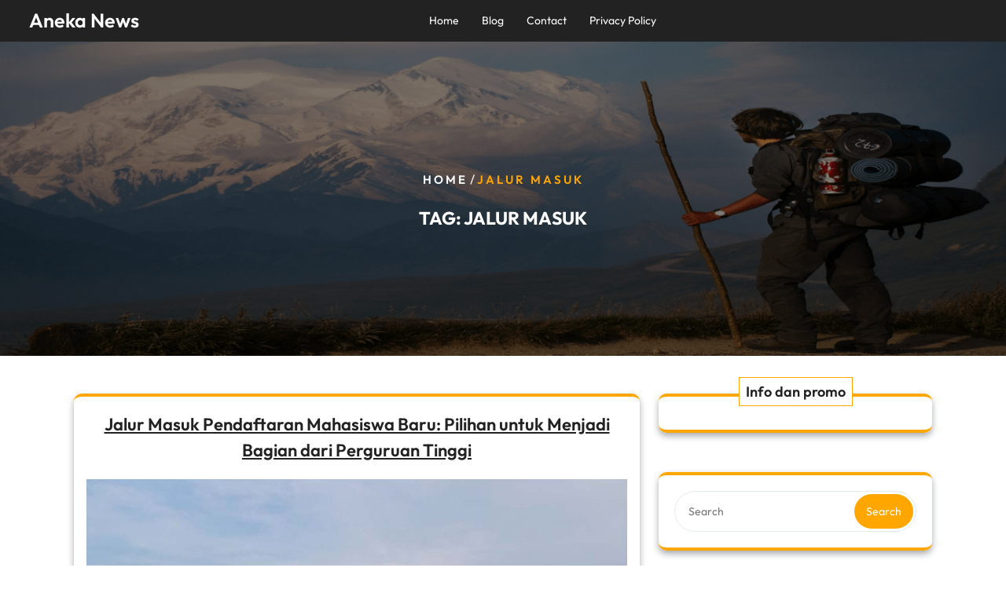

--- FILE ---
content_type: text/html; charset=UTF-8
request_url: https://nunu.my.id/tag/jalur-masuk/
body_size: 12547
content:
<!DOCTYPE html>
<html lang="en-US" itemscope itemtype="https://schema.org/WebSite" class="no-js no-svg">
<head>
	<meta charset="UTF-8">
	<meta name="viewport" content="width=device-width, initial-scale=1">
	<title>Jalur masuk &#8211; Aneka News</title>
<meta name='robots' content='max-image-preview:large' />
<!-- Google tag (gtag.js) Consent Mode dataLayer added by Site Kit -->
<script type="text/javascript" id="google_gtagjs-js-consent-mode-data-layer">
/* <![CDATA[ */
window.dataLayer = window.dataLayer || [];function gtag(){dataLayer.push(arguments);}
gtag('consent', 'default', {"ad_personalization":"denied","ad_storage":"denied","ad_user_data":"denied","analytics_storage":"denied","functionality_storage":"denied","security_storage":"denied","personalization_storage":"denied","region":["AT","BE","BG","CH","CY","CZ","DE","DK","EE","ES","FI","FR","GB","GR","HR","HU","IE","IS","IT","LI","LT","LU","LV","MT","NL","NO","PL","PT","RO","SE","SI","SK"],"wait_for_update":500});
window._googlesitekitConsentCategoryMap = {"statistics":["analytics_storage"],"marketing":["ad_storage","ad_user_data","ad_personalization"],"functional":["functionality_storage","security_storage"],"preferences":["personalization_storage"]};
window._googlesitekitConsents = {"ad_personalization":"denied","ad_storage":"denied","ad_user_data":"denied","analytics_storage":"denied","functionality_storage":"denied","security_storage":"denied","personalization_storage":"denied","region":["AT","BE","BG","CH","CY","CZ","DE","DK","EE","ES","FI","FR","GB","GR","HR","HU","IE","IS","IT","LI","LT","LU","LV","MT","NL","NO","PL","PT","RO","SE","SI","SK"],"wait_for_update":500};
/* ]]> */
</script>
<!-- End Google tag (gtag.js) Consent Mode dataLayer added by Site Kit -->
<link rel='dns-prefetch' href='//www.googletagmanager.com' />
<link rel='dns-prefetch' href='//fonts.googleapis.com' />
<link rel="alternate" type="application/rss+xml" title="Aneka News &raquo; Feed" href="https://nunu.my.id/feed/" />
<link rel="alternate" type="application/rss+xml" title="Aneka News &raquo; Comments Feed" href="https://nunu.my.id/comments/feed/" />
<script type="text/javascript" id="wpp-js" src="https://nunu.my.id/wp-content/plugins/wordpress-popular-posts/assets/js/wpp.min.js?ver=7.3.3" data-sampling="0" data-sampling-rate="100" data-api-url="https://nunu.my.id/wp-json/wordpress-popular-posts" data-post-id="0" data-token="0d9dd99d33" data-lang="0" data-debug="0"></script>
<link rel="alternate" type="application/rss+xml" title="Aneka News &raquo; Jalur masuk Tag Feed" href="https://nunu.my.id/tag/jalur-masuk/feed/" />
<style id='wp-img-auto-sizes-contain-inline-css' type='text/css'>
img:is([sizes=auto i],[sizes^="auto," i]){contain-intrinsic-size:3000px 1500px}
/*# sourceURL=wp-img-auto-sizes-contain-inline-css */
</style>
<link rel='stylesheet' id='dashicons-css' href='https://nunu.my.id/wp-includes/css/dashicons.min.css?ver=6.9' type='text/css' media='all' />
<link rel='stylesheet' id='post-views-counter-frontend-css' href='https://nunu.my.id/wp-content/plugins/post-views-counter/css/frontend.min.css?ver=1.5.5' type='text/css' media='all' />
<style id='wp-emoji-styles-inline-css' type='text/css'>

	img.wp-smiley, img.emoji {
		display: inline !important;
		border: none !important;
		box-shadow: none !important;
		height: 1em !important;
		width: 1em !important;
		margin: 0 0.07em !important;
		vertical-align: -0.1em !important;
		background: none !important;
		padding: 0 !important;
	}
/*# sourceURL=wp-emoji-styles-inline-css */
</style>
<style id='wp-block-library-inline-css' type='text/css'>
:root{--wp-block-synced-color:#7a00df;--wp-block-synced-color--rgb:122,0,223;--wp-bound-block-color:var(--wp-block-synced-color);--wp-editor-canvas-background:#ddd;--wp-admin-theme-color:#007cba;--wp-admin-theme-color--rgb:0,124,186;--wp-admin-theme-color-darker-10:#006ba1;--wp-admin-theme-color-darker-10--rgb:0,107,160.5;--wp-admin-theme-color-darker-20:#005a87;--wp-admin-theme-color-darker-20--rgb:0,90,135;--wp-admin-border-width-focus:2px}@media (min-resolution:192dpi){:root{--wp-admin-border-width-focus:1.5px}}.wp-element-button{cursor:pointer}:root .has-very-light-gray-background-color{background-color:#eee}:root .has-very-dark-gray-background-color{background-color:#313131}:root .has-very-light-gray-color{color:#eee}:root .has-very-dark-gray-color{color:#313131}:root .has-vivid-green-cyan-to-vivid-cyan-blue-gradient-background{background:linear-gradient(135deg,#00d084,#0693e3)}:root .has-purple-crush-gradient-background{background:linear-gradient(135deg,#34e2e4,#4721fb 50%,#ab1dfe)}:root .has-hazy-dawn-gradient-background{background:linear-gradient(135deg,#faaca8,#dad0ec)}:root .has-subdued-olive-gradient-background{background:linear-gradient(135deg,#fafae1,#67a671)}:root .has-atomic-cream-gradient-background{background:linear-gradient(135deg,#fdd79a,#004a59)}:root .has-nightshade-gradient-background{background:linear-gradient(135deg,#330968,#31cdcf)}:root .has-midnight-gradient-background{background:linear-gradient(135deg,#020381,#2874fc)}:root{--wp--preset--font-size--normal:16px;--wp--preset--font-size--huge:42px}.has-regular-font-size{font-size:1em}.has-larger-font-size{font-size:2.625em}.has-normal-font-size{font-size:var(--wp--preset--font-size--normal)}.has-huge-font-size{font-size:var(--wp--preset--font-size--huge)}.has-text-align-center{text-align:center}.has-text-align-left{text-align:left}.has-text-align-right{text-align:right}.has-fit-text{white-space:nowrap!important}#end-resizable-editor-section{display:none}.aligncenter{clear:both}.items-justified-left{justify-content:flex-start}.items-justified-center{justify-content:center}.items-justified-right{justify-content:flex-end}.items-justified-space-between{justify-content:space-between}.screen-reader-text{border:0;clip-path:inset(50%);height:1px;margin:-1px;overflow:hidden;padding:0;position:absolute;width:1px;word-wrap:normal!important}.screen-reader-text:focus{background-color:#ddd;clip-path:none;color:#444;display:block;font-size:1em;height:auto;left:5px;line-height:normal;padding:15px 23px 14px;text-decoration:none;top:5px;width:auto;z-index:100000}html :where(.has-border-color){border-style:solid}html :where([style*=border-top-color]){border-top-style:solid}html :where([style*=border-right-color]){border-right-style:solid}html :where([style*=border-bottom-color]){border-bottom-style:solid}html :where([style*=border-left-color]){border-left-style:solid}html :where([style*=border-width]){border-style:solid}html :where([style*=border-top-width]){border-top-style:solid}html :where([style*=border-right-width]){border-right-style:solid}html :where([style*=border-bottom-width]){border-bottom-style:solid}html :where([style*=border-left-width]){border-left-style:solid}html :where(img[class*=wp-image-]){height:auto;max-width:100%}:where(figure){margin:0 0 1em}html :where(.is-position-sticky){--wp-admin--admin-bar--position-offset:var(--wp-admin--admin-bar--height,0px)}@media screen and (max-width:600px){html :where(.is-position-sticky){--wp-admin--admin-bar--position-offset:0px}}

/*# sourceURL=wp-block-library-inline-css */
</style><style id='wp-block-heading-inline-css' type='text/css'>
h1:where(.wp-block-heading).has-background,h2:where(.wp-block-heading).has-background,h3:where(.wp-block-heading).has-background,h4:where(.wp-block-heading).has-background,h5:where(.wp-block-heading).has-background,h6:where(.wp-block-heading).has-background{padding:1.25em 2.375em}h1.has-text-align-left[style*=writing-mode]:where([style*=vertical-lr]),h1.has-text-align-right[style*=writing-mode]:where([style*=vertical-rl]),h2.has-text-align-left[style*=writing-mode]:where([style*=vertical-lr]),h2.has-text-align-right[style*=writing-mode]:where([style*=vertical-rl]),h3.has-text-align-left[style*=writing-mode]:where([style*=vertical-lr]),h3.has-text-align-right[style*=writing-mode]:where([style*=vertical-rl]),h4.has-text-align-left[style*=writing-mode]:where([style*=vertical-lr]),h4.has-text-align-right[style*=writing-mode]:where([style*=vertical-rl]),h5.has-text-align-left[style*=writing-mode]:where([style*=vertical-lr]),h5.has-text-align-right[style*=writing-mode]:where([style*=vertical-rl]),h6.has-text-align-left[style*=writing-mode]:where([style*=vertical-lr]),h6.has-text-align-right[style*=writing-mode]:where([style*=vertical-rl]){rotate:180deg}
/*# sourceURL=https://nunu.my.id/wp-includes/blocks/heading/style.min.css */
</style>
<style id='wp-block-rss-inline-css' type='text/css'>
ul.wp-block-rss.alignleft{margin-right:2em}ul.wp-block-rss.alignright{margin-left:2em}ul.wp-block-rss.is-grid{display:flex;flex-wrap:wrap;padding:0}ul.wp-block-rss.is-grid li{margin:0 1em 1em 0;width:100%}@media (min-width:600px){ul.wp-block-rss.columns-2 li{width:calc(50% - 1em)}ul.wp-block-rss.columns-3 li{width:calc(33.33333% - 1em)}ul.wp-block-rss.columns-4 li{width:calc(25% - 1em)}ul.wp-block-rss.columns-5 li{width:calc(20% - 1em)}ul.wp-block-rss.columns-6 li{width:calc(16.66667% - 1em)}}.wp-block-rss__item-author,.wp-block-rss__item-publish-date{display:block;font-size:.8125em}.wp-block-rss{box-sizing:border-box;list-style:none;padding:0}
/*# sourceURL=https://nunu.my.id/wp-includes/blocks/rss/style.min.css */
</style>
<style id='wp-block-paragraph-inline-css' type='text/css'>
.is-small-text{font-size:.875em}.is-regular-text{font-size:1em}.is-large-text{font-size:2.25em}.is-larger-text{font-size:3em}.has-drop-cap:not(:focus):first-letter{float:left;font-size:8.4em;font-style:normal;font-weight:100;line-height:.68;margin:.05em .1em 0 0;text-transform:uppercase}body.rtl .has-drop-cap:not(:focus):first-letter{float:none;margin-left:.1em}p.has-drop-cap.has-background{overflow:hidden}:root :where(p.has-background){padding:1.25em 2.375em}:where(p.has-text-color:not(.has-link-color)) a{color:inherit}p.has-text-align-left[style*="writing-mode:vertical-lr"],p.has-text-align-right[style*="writing-mode:vertical-rl"]{rotate:180deg}
/*# sourceURL=https://nunu.my.id/wp-includes/blocks/paragraph/style.min.css */
</style>
<style id='global-styles-inline-css' type='text/css'>
:root{--wp--preset--aspect-ratio--square: 1;--wp--preset--aspect-ratio--4-3: 4/3;--wp--preset--aspect-ratio--3-4: 3/4;--wp--preset--aspect-ratio--3-2: 3/2;--wp--preset--aspect-ratio--2-3: 2/3;--wp--preset--aspect-ratio--16-9: 16/9;--wp--preset--aspect-ratio--9-16: 9/16;--wp--preset--color--black: #000000;--wp--preset--color--cyan-bluish-gray: #abb8c3;--wp--preset--color--white: #ffffff;--wp--preset--color--pale-pink: #f78da7;--wp--preset--color--vivid-red: #cf2e2e;--wp--preset--color--luminous-vivid-orange: #ff6900;--wp--preset--color--luminous-vivid-amber: #fcb900;--wp--preset--color--light-green-cyan: #7bdcb5;--wp--preset--color--vivid-green-cyan: #00d084;--wp--preset--color--pale-cyan-blue: #8ed1fc;--wp--preset--color--vivid-cyan-blue: #0693e3;--wp--preset--color--vivid-purple: #9b51e0;--wp--preset--gradient--vivid-cyan-blue-to-vivid-purple: linear-gradient(135deg,rgb(6,147,227) 0%,rgb(155,81,224) 100%);--wp--preset--gradient--light-green-cyan-to-vivid-green-cyan: linear-gradient(135deg,rgb(122,220,180) 0%,rgb(0,208,130) 100%);--wp--preset--gradient--luminous-vivid-amber-to-luminous-vivid-orange: linear-gradient(135deg,rgb(252,185,0) 0%,rgb(255,105,0) 100%);--wp--preset--gradient--luminous-vivid-orange-to-vivid-red: linear-gradient(135deg,rgb(255,105,0) 0%,rgb(207,46,46) 100%);--wp--preset--gradient--very-light-gray-to-cyan-bluish-gray: linear-gradient(135deg,rgb(238,238,238) 0%,rgb(169,184,195) 100%);--wp--preset--gradient--cool-to-warm-spectrum: linear-gradient(135deg,rgb(74,234,220) 0%,rgb(151,120,209) 20%,rgb(207,42,186) 40%,rgb(238,44,130) 60%,rgb(251,105,98) 80%,rgb(254,248,76) 100%);--wp--preset--gradient--blush-light-purple: linear-gradient(135deg,rgb(255,206,236) 0%,rgb(152,150,240) 100%);--wp--preset--gradient--blush-bordeaux: linear-gradient(135deg,rgb(254,205,165) 0%,rgb(254,45,45) 50%,rgb(107,0,62) 100%);--wp--preset--gradient--luminous-dusk: linear-gradient(135deg,rgb(255,203,112) 0%,rgb(199,81,192) 50%,rgb(65,88,208) 100%);--wp--preset--gradient--pale-ocean: linear-gradient(135deg,rgb(255,245,203) 0%,rgb(182,227,212) 50%,rgb(51,167,181) 100%);--wp--preset--gradient--electric-grass: linear-gradient(135deg,rgb(202,248,128) 0%,rgb(113,206,126) 100%);--wp--preset--gradient--midnight: linear-gradient(135deg,rgb(2,3,129) 0%,rgb(40,116,252) 100%);--wp--preset--font-size--small: 13px;--wp--preset--font-size--medium: 20px;--wp--preset--font-size--large: 36px;--wp--preset--font-size--x-large: 42px;--wp--preset--spacing--20: 0.44rem;--wp--preset--spacing--30: 0.67rem;--wp--preset--spacing--40: 1rem;--wp--preset--spacing--50: 1.5rem;--wp--preset--spacing--60: 2.25rem;--wp--preset--spacing--70: 3.38rem;--wp--preset--spacing--80: 5.06rem;--wp--preset--shadow--natural: 6px 6px 9px rgba(0, 0, 0, 0.2);--wp--preset--shadow--deep: 12px 12px 50px rgba(0, 0, 0, 0.4);--wp--preset--shadow--sharp: 6px 6px 0px rgba(0, 0, 0, 0.2);--wp--preset--shadow--outlined: 6px 6px 0px -3px rgb(255, 255, 255), 6px 6px rgb(0, 0, 0);--wp--preset--shadow--crisp: 6px 6px 0px rgb(0, 0, 0);}:where(.is-layout-flex){gap: 0.5em;}:where(.is-layout-grid){gap: 0.5em;}body .is-layout-flex{display: flex;}.is-layout-flex{flex-wrap: wrap;align-items: center;}.is-layout-flex > :is(*, div){margin: 0;}body .is-layout-grid{display: grid;}.is-layout-grid > :is(*, div){margin: 0;}:where(.wp-block-columns.is-layout-flex){gap: 2em;}:where(.wp-block-columns.is-layout-grid){gap: 2em;}:where(.wp-block-post-template.is-layout-flex){gap: 1.25em;}:where(.wp-block-post-template.is-layout-grid){gap: 1.25em;}.has-black-color{color: var(--wp--preset--color--black) !important;}.has-cyan-bluish-gray-color{color: var(--wp--preset--color--cyan-bluish-gray) !important;}.has-white-color{color: var(--wp--preset--color--white) !important;}.has-pale-pink-color{color: var(--wp--preset--color--pale-pink) !important;}.has-vivid-red-color{color: var(--wp--preset--color--vivid-red) !important;}.has-luminous-vivid-orange-color{color: var(--wp--preset--color--luminous-vivid-orange) !important;}.has-luminous-vivid-amber-color{color: var(--wp--preset--color--luminous-vivid-amber) !important;}.has-light-green-cyan-color{color: var(--wp--preset--color--light-green-cyan) !important;}.has-vivid-green-cyan-color{color: var(--wp--preset--color--vivid-green-cyan) !important;}.has-pale-cyan-blue-color{color: var(--wp--preset--color--pale-cyan-blue) !important;}.has-vivid-cyan-blue-color{color: var(--wp--preset--color--vivid-cyan-blue) !important;}.has-vivid-purple-color{color: var(--wp--preset--color--vivid-purple) !important;}.has-black-background-color{background-color: var(--wp--preset--color--black) !important;}.has-cyan-bluish-gray-background-color{background-color: var(--wp--preset--color--cyan-bluish-gray) !important;}.has-white-background-color{background-color: var(--wp--preset--color--white) !important;}.has-pale-pink-background-color{background-color: var(--wp--preset--color--pale-pink) !important;}.has-vivid-red-background-color{background-color: var(--wp--preset--color--vivid-red) !important;}.has-luminous-vivid-orange-background-color{background-color: var(--wp--preset--color--luminous-vivid-orange) !important;}.has-luminous-vivid-amber-background-color{background-color: var(--wp--preset--color--luminous-vivid-amber) !important;}.has-light-green-cyan-background-color{background-color: var(--wp--preset--color--light-green-cyan) !important;}.has-vivid-green-cyan-background-color{background-color: var(--wp--preset--color--vivid-green-cyan) !important;}.has-pale-cyan-blue-background-color{background-color: var(--wp--preset--color--pale-cyan-blue) !important;}.has-vivid-cyan-blue-background-color{background-color: var(--wp--preset--color--vivid-cyan-blue) !important;}.has-vivid-purple-background-color{background-color: var(--wp--preset--color--vivid-purple) !important;}.has-black-border-color{border-color: var(--wp--preset--color--black) !important;}.has-cyan-bluish-gray-border-color{border-color: var(--wp--preset--color--cyan-bluish-gray) !important;}.has-white-border-color{border-color: var(--wp--preset--color--white) !important;}.has-pale-pink-border-color{border-color: var(--wp--preset--color--pale-pink) !important;}.has-vivid-red-border-color{border-color: var(--wp--preset--color--vivid-red) !important;}.has-luminous-vivid-orange-border-color{border-color: var(--wp--preset--color--luminous-vivid-orange) !important;}.has-luminous-vivid-amber-border-color{border-color: var(--wp--preset--color--luminous-vivid-amber) !important;}.has-light-green-cyan-border-color{border-color: var(--wp--preset--color--light-green-cyan) !important;}.has-vivid-green-cyan-border-color{border-color: var(--wp--preset--color--vivid-green-cyan) !important;}.has-pale-cyan-blue-border-color{border-color: var(--wp--preset--color--pale-cyan-blue) !important;}.has-vivid-cyan-blue-border-color{border-color: var(--wp--preset--color--vivid-cyan-blue) !important;}.has-vivid-purple-border-color{border-color: var(--wp--preset--color--vivid-purple) !important;}.has-vivid-cyan-blue-to-vivid-purple-gradient-background{background: var(--wp--preset--gradient--vivid-cyan-blue-to-vivid-purple) !important;}.has-light-green-cyan-to-vivid-green-cyan-gradient-background{background: var(--wp--preset--gradient--light-green-cyan-to-vivid-green-cyan) !important;}.has-luminous-vivid-amber-to-luminous-vivid-orange-gradient-background{background: var(--wp--preset--gradient--luminous-vivid-amber-to-luminous-vivid-orange) !important;}.has-luminous-vivid-orange-to-vivid-red-gradient-background{background: var(--wp--preset--gradient--luminous-vivid-orange-to-vivid-red) !important;}.has-very-light-gray-to-cyan-bluish-gray-gradient-background{background: var(--wp--preset--gradient--very-light-gray-to-cyan-bluish-gray) !important;}.has-cool-to-warm-spectrum-gradient-background{background: var(--wp--preset--gradient--cool-to-warm-spectrum) !important;}.has-blush-light-purple-gradient-background{background: var(--wp--preset--gradient--blush-light-purple) !important;}.has-blush-bordeaux-gradient-background{background: var(--wp--preset--gradient--blush-bordeaux) !important;}.has-luminous-dusk-gradient-background{background: var(--wp--preset--gradient--luminous-dusk) !important;}.has-pale-ocean-gradient-background{background: var(--wp--preset--gradient--pale-ocean) !important;}.has-electric-grass-gradient-background{background: var(--wp--preset--gradient--electric-grass) !important;}.has-midnight-gradient-background{background: var(--wp--preset--gradient--midnight) !important;}.has-small-font-size{font-size: var(--wp--preset--font-size--small) !important;}.has-medium-font-size{font-size: var(--wp--preset--font-size--medium) !important;}.has-large-font-size{font-size: var(--wp--preset--font-size--large) !important;}.has-x-large-font-size{font-size: var(--wp--preset--font-size--x-large) !important;}
/*# sourceURL=global-styles-inline-css */
</style>

<style id='classic-theme-styles-inline-css' type='text/css'>
/*! This file is auto-generated */
.wp-block-button__link{color:#fff;background-color:#32373c;border-radius:9999px;box-shadow:none;text-decoration:none;padding:calc(.667em + 2px) calc(1.333em + 2px);font-size:1.125em}.wp-block-file__button{background:#32373c;color:#fff;text-decoration:none}
/*# sourceURL=/wp-includes/css/classic-themes.min.css */
</style>
<link rel='stylesheet' id='wordpress-popular-posts-css-css' href='https://nunu.my.id/wp-content/plugins/wordpress-popular-posts/assets/css/wpp.css?ver=7.3.3' type='text/css' media='all' />
<link rel='stylesheet' id='adventure-trekking-camp-source-sans-css' href='//fonts.googleapis.com/css?family=Lato%3A400%2C700%2C400italic%2C700italic&#038;ver=6.9' type='text/css' media='all' />
<link rel='stylesheet' id='adventure-trekking-camp-source-body-css' href='//fonts.googleapis.com/css?family=Source+Sans+Pro%3A400%2C300%2C400italic%2C700%2C600&#038;ver=6.9' type='text/css' media='all' />
<link rel='stylesheet' id='outfit-css' href='https://nunu.my.id/wp-content/fonts/355752dcbeec7bbb1d64d820649015a2.css?ver=1.0' type='text/css' media='all' />
<link rel='stylesheet' id='bootstrap-style-css' href='https://nunu.my.id/wp-content/themes/adventure-trekking-camp/assets/css/bootstrap.css?ver=6.9' type='text/css' media='all' />
<link rel='stylesheet' id='adventure-trekking-camp-style-css' href='https://nunu.my.id/wp-content/themes/adventure-trekking-camp/style.css?ver=6.9' type='text/css' media='all' />
<style id='adventure-trekking-camp-style-inline-css' type='text/css'>
.fixed_header.fixed{position: static;}.page-template-custom-home-page .fixed_header.fixed{position: absolute;}.scroll-top button{}nav#top_gb_menu ul li a{text-transform: capitalize ; font-size: 14px;}.custom-logo-link img{max-height: 100px;}.site-info{text-align:center;}.scrollup {}@media screen and (max-width: 600px) {}.archieve_breadcrumb {}@media screen and (max-width: 600px) {}.single_breadcrumb {}@media screen and (max-width: 600px) {}.woocommerce-breadcrumb {}@media screen and (max-width: 600px) {}

		.header-image, .woocommerce-page .single-post-image {
			background-image:url('https://nunu.my.id/wp-content/themes/adventure-trekking-camp/assets/image/header-img.png');
			background-position: top;
			background-size:cover !important;
			background-repeat:no-repeat !important;
		}
/*# sourceURL=adventure-trekking-camp-style-inline-css */
</style>
<link rel='stylesheet' id='slick-style-css' href='https://nunu.my.id/wp-content/themes/adventure-trekking-camp/assets/css/slick.css?ver=6.9' type='text/css' media='all' />
<link rel='stylesheet' id='font-awesome-style-css' href='https://nunu.my.id/wp-content/themes/adventure-trekking-camp/assets/css/fontawesome-all.css?ver=6.9' type='text/css' media='all' />
<link rel='stylesheet' id='adventure-trekking-camp-block-style-css' href='https://nunu.my.id/wp-content/themes/adventure-trekking-camp/assets/css/blocks.css?ver=6.9' type='text/css' media='all' />
<link rel='stylesheet' id='adventure-trekking-camp-animate-css-css' href='https://nunu.my.id/wp-content/themes/adventure-trekking-camp/assets/css/animate.css?ver=6.9' type='text/css' media='all' />
<style id='akismet-widget-style-inline-css' type='text/css'>

			.a-stats {
				--akismet-color-mid-green: #357b49;
				--akismet-color-white: #fff;
				--akismet-color-light-grey: #f6f7f7;

				max-width: 350px;
				width: auto;
			}

			.a-stats * {
				all: unset;
				box-sizing: border-box;
			}

			.a-stats strong {
				font-weight: 600;
			}

			.a-stats a.a-stats__link,
			.a-stats a.a-stats__link:visited,
			.a-stats a.a-stats__link:active {
				background: var(--akismet-color-mid-green);
				border: none;
				box-shadow: none;
				border-radius: 8px;
				color: var(--akismet-color-white);
				cursor: pointer;
				display: block;
				font-family: -apple-system, BlinkMacSystemFont, 'Segoe UI', 'Roboto', 'Oxygen-Sans', 'Ubuntu', 'Cantarell', 'Helvetica Neue', sans-serif;
				font-weight: 500;
				padding: 12px;
				text-align: center;
				text-decoration: none;
				transition: all 0.2s ease;
			}

			/* Extra specificity to deal with TwentyTwentyOne focus style */
			.widget .a-stats a.a-stats__link:focus {
				background: var(--akismet-color-mid-green);
				color: var(--akismet-color-white);
				text-decoration: none;
			}

			.a-stats a.a-stats__link:hover {
				filter: brightness(110%);
				box-shadow: 0 4px 12px rgba(0, 0, 0, 0.06), 0 0 2px rgba(0, 0, 0, 0.16);
			}

			.a-stats .count {
				color: var(--akismet-color-white);
				display: block;
				font-size: 1.5em;
				line-height: 1.4;
				padding: 0 13px;
				white-space: nowrap;
			}
		
/*# sourceURL=akismet-widget-style-inline-css */
</style>
<script type="text/javascript" src="https://nunu.my.id/wp-includes/js/jquery/jquery.min.js?ver=3.7.1" id="jquery-core-js"></script>
<script type="text/javascript" src="https://nunu.my.id/wp-includes/js/jquery/jquery-migrate.min.js?ver=3.4.1" id="jquery-migrate-js"></script>
<script type="text/javascript" src="https://nunu.my.id/wp-content/themes/adventure-trekking-camp/assets/js/theme-script.js?ver=1" id="adventure-trekking-camp-custom.js-js"></script>
<script type="text/javascript" src="https://nunu.my.id/wp-content/themes/adventure-trekking-camp/assets/js/slick.js?ver=1" id="slick-js-js"></script>
<script type="text/javascript" src="https://nunu.my.id/wp-content/themes/adventure-trekking-camp/assets/js/navigation-focus.js?ver=1" id="adventure-trekking-camp-navigation-focus-js"></script>
<script type="text/javascript" src="https://nunu.my.id/wp-content/themes/adventure-trekking-camp/assets/js/bootstrap.js?ver=1" id="bootstrap-js-js"></script>
<script type="text/javascript" src="https://nunu.my.id/wp-content/themes/adventure-trekking-camp/assets/js/wow.js?ver=1" id="adventure-trekking-camp-wow-js-js"></script>

<!-- Google tag (gtag.js) snippet added by Site Kit -->

<!-- Google Analytics snippet added by Site Kit -->
<script type="text/javascript" src="https://www.googletagmanager.com/gtag/js?id=GT-PJ5SFF3" id="google_gtagjs-js" async></script>
<script type="text/javascript" id="google_gtagjs-js-after">
/* <![CDATA[ */
window.dataLayer = window.dataLayer || [];function gtag(){dataLayer.push(arguments);}
gtag("set","linker",{"domains":["nunu.my.id"]});
gtag("js", new Date());
gtag("set", "developer_id.dZTNiMT", true);
gtag("config", "GT-PJ5SFF3");
//# sourceURL=google_gtagjs-js-after
/* ]]> */
</script>

<!-- End Google tag (gtag.js) snippet added by Site Kit -->

<!-- OG: 3.3.7 -->
<meta property="og:type" content="website"><meta property="og:locale" content="en_US"><meta property="og:site_name" content="Aneka News"><meta property="og:url" content="https://nunu.my.id/tag/jalur-masuk/"><meta property="og:title" content="Jalur masuk &#8211; Aneka News">

<meta property="twitter:partner" content="ogwp"><meta property="twitter:title" content="Jalur masuk &#8211; Aneka News"><meta property="twitter:url" content="https://nunu.my.id/tag/jalur-masuk/">
<meta itemprop="name" content="Jalur masuk &#8211; Aneka News">
<!-- /OG -->

<link rel="https://api.w.org/" href="https://nunu.my.id/wp-json/" /><link rel="alternate" title="JSON" type="application/json" href="https://nunu.my.id/wp-json/wp/v2/tags/576" /><link rel="EditURI" type="application/rsd+xml" title="RSD" href="https://nunu.my.id/xmlrpc.php?rsd" />
<meta name="generator" content="WordPress 6.9" />
<meta name="generator" content="Site Kit by Google 1.155.0" />            <style id="wpp-loading-animation-styles">@-webkit-keyframes bgslide{from{background-position-x:0}to{background-position-x:-200%}}@keyframes bgslide{from{background-position-x:0}to{background-position-x:-200%}}.wpp-widget-block-placeholder,.wpp-shortcode-placeholder{margin:0 auto;width:60px;height:3px;background:#dd3737;background:linear-gradient(90deg,#dd3737 0%,#571313 10%,#dd3737 100%);background-size:200% auto;border-radius:3px;-webkit-animation:bgslide 1s infinite linear;animation:bgslide 1s infinite linear}</style>
            
<!-- Google AdSense meta tags added by Site Kit -->
<meta name="google-adsense-platform-account" content="ca-host-pub-2644536267352236">
<meta name="google-adsense-platform-domain" content="sitekit.withgoogle.com">
<!-- End Google AdSense meta tags added by Site Kit -->
<script async src="https://pagead2.googlesyndication.com/pagead/js/adsbygoogle.js?client=ca-pub-4473634104079993"
     crossorigin="anonymous"></script></head>

<body class="archive tag tag-jalur-masuk tag-576 wp-embed-responsive wp-theme-adventure-trekking-camp eio-default group-blog hfeed has-header-image has-sidebar page-two-column">


	<a class="skip-link screen-reader-text" href="#content">Skip to content</a>
		<div id="page" class="site">
		<div class="menu-header fixed_header py-2">
			<div class="container-fluid">
				<div class="menu-header-inner wow slideInDown">
					<div class="row">
						<div class="col-lg-2 col-md-3 col-sm-3 col-4 mb-2 mb-md-0 align-self-center">
							<div class="logo text-center py-3 py-lg-0">
							        					              							                						                  																		                      		<p class="site-title"><a href="https://nunu.my.id/" rel="home">Aneka News</a></p>
																							                  								                						                						                					              							    </div>							
						</div>
						<div class="col-lg-3 col-md-4 col-sm-4 col-8 align-self-center">
													</div>
						<div class="col-lg-5 col-md-2 col-sm-2 col-6 p-0 align-self-center">
							
								<div class="toggle-menu gb_menu text-center">
									<button onclick="adventure_trekking_camp_gb_Menu_open()" class="gb_toggle p-2"><i class="fas fa-ellipsis-h"></i><p class="mb-0">Menu</p></button>
								</div>
							
							
<div id="gb_responsive" class="nav side_gb_nav">
	<nav id="top_gb_menu" class="gb_nav_menu" role="navigation" aria-label="Menu">
		<div class="gb_navigation clearfix"><ul id="menu-conceptial-header-menu" class="clearfix mobile_nav mb-0 px-0"><li id="menu-item-1702" class="menu-item menu-item-type-custom menu-item-object-custom menu-item-home menu-item-1702"><a href="https://nunu.my.id/">Home</a></li>
<li id="menu-item-53" class="menu-item menu-item-type-post_type menu-item-object-page menu-item-53"><a href="https://nunu.my.id/blog/">Blog</a></li>
<li id="menu-item-35" class="menu-item menu-item-type-post_type menu-item-object-page menu-item-35"><a href="https://nunu.my.id/contact/">Contact</a></li>
<li id="menu-item-999" class="menu-item menu-item-type-post_type menu-item-object-page menu-item-privacy-policy menu-item-999"><a rel="privacy-policy" href="https://nunu.my.id/privacy-policy/">Privacy Policy</a></li>
</ul></div>		<a href="javascript:void(0)" class="closebtn gb_menu" onclick="adventure_trekking_camp_gb_Menu_close()">x<span class="screen-reader-text">Close Menu</span></a>
	</nav>	
</div>						</div>
						<div class="col-lg-2 col-md-3 col-sm-3 col-6 align-self-center">
		                  	<div class="linksbox text-center">
															</div>
						</div>
					</div>
				</div>
			</div>
		</div>
	</div>
<main id="content">
								<header class="page-header">
					<div class="header-image"></div>
					<div class="internal-div">
													<div class="bread_crumb archieve_breadcrumb align-self-center text-center">
								<a href="https://nunu.my.id">Home</a> / <span>Jalur masuk</span>							</div>
												<h1 class="page-title mt-4 text-center"><span>Tag: <span>Jalur masuk</span></span></h1>					</div>
				</header>
						<div class="container">
		<div class="content-area my-5">
			<div id="main" class="site-main" role="main">
		    	<div class="row m-0">	    		
			        <div class="content_area col-lg-8 col-md-8">
    <section id="post_section">
        <div class="row">
            <div id="Category-section" class="entry-content">
	<div id="post-874"class="post-874 post type-post status-publish format-standard has-post-thumbnail hentry category-artikel category-info-kampus tag-calon-mahasiswa tag-jalur-masuk tag-kampus tag-mahasiswa tag-pmb tag-ptn tag-pts tag-sbmptn">
		<div class="postbox smallpostimage p-3 wow zoomIn">
							    <h3 class="text-center"><a href="https://nunu.my.id/jalur-masuk-pendaftaran-mahasiswa-baru-pilihan-untuk-menjadi-bagian-dari-perguruan-tinggi/">Jalur Masuk Pendaftaran Mahasiswa Baru: Pilihan untuk Menjadi Bagian dari Perguruan Tinggi</a></h3>
							        				        <div class="box-content-post text-center">
			            	<img width="1056" height="696" src="https://nunu.my.id/wp-content/uploads/2023/05/se.553-sekilas-tentang-kampus-UNESA-yang-megah.jpg" class="attachment-post-thumbnail size-post-thumbnail wp-post-image" alt="sekilas tentang kampus UNESA yang megah" decoding="async" fetchpriority="high" srcset="https://nunu.my.id/wp-content/uploads/2023/05/se.553-sekilas-tentang-kampus-UNESA-yang-megah.jpg 1056w, https://nunu.my.id/wp-content/uploads/2023/05/se.553-sekilas-tentang-kampus-UNESA-yang-megah-300x198.jpg 300w, https://nunu.my.id/wp-content/uploads/2023/05/se.553-sekilas-tentang-kampus-UNESA-yang-megah-1024x675.jpg 1024w, https://nunu.my.id/wp-content/uploads/2023/05/se.553-sekilas-tentang-kampus-UNESA-yang-megah-768x506.jpg 768w" sizes="(max-width: 1056px) 100vw, 1056px" />			            </div>
			        								    <div class="date-box mb-2 text-center">
				    														<span class="me-2"><i class="far fa-calendar-alt me-2"></i>June 7, 2023</span>
																			<span class="entry-author me-2"><i class="fas fa-user me-2"></i><a href="https://nunu.my.id/author/admin/">admin</a></span>
																			<span class="entry-comments me-2"><i class="fas fa-comments me-2"></i> 0 Comments</span>
																			<span class="tags"><i class="fas fa-tags me-2"></i> 8 tags</span>
											</div>
								    <p class="text-center">Pendaftaran mahasiswa baru adalah proses penting bagi mereka yang ingin melanjutkan pendidikan ke jenjang perguruan tinggi. Setiap tahun, ribuan calon mahasiswa mempersiapkan diri untuk memilih jalur masuk yang tepat guna</p>
								    <div class="link-more mb-2 text-center">
						<a class="more-link" href="https://nunu.my.id/jalur-masuk-pendaftaran-mahasiswa-baru-pilihan-untuk-menjadi-bagian-dari-perguruan-tinggi/">Read More</a>
			  		</div>
				       
	      	<div class="clearfix"></div>
	  	</div>
	</div>
</div>        </div>
        <div class="navigation">
                        <div class="clearfix"></div>
        </div>
    </section>
</div>
<div id="sidebar" class="col-lg-4 col-md-4">
<aside id="sidebar" class="widget-area" role="complementary">
    <section id="text-2" class="widget wow zoomIn widget_text"><div class="widget_container"><h3 class="widget-title">Info dan promo</h3></div>			<div class="textwidget"></div>
		</section><section id="search-2" class="widget wow zoomIn widget_search">

<form method="get" class="search-form" action="https://nunu.my.id/">
	<input type="search" class="search-field" placeholder="Search" value="" name="s" />
	<button type="submit" class="search-submit">Search</button>
</form></section>
		<section id="recent-posts-2" class="widget wow zoomIn widget_recent_entries">
		<div class="widget_container"><h3 class="widget-title">Recent Posts</h3></div>
		<ul>
											<li>
					<a href="https://nunu.my.id/dulu-unwama-umby-terbaik-kuliah-pertanian-kuliah-karyawan-kuliah-informatika-dan-kuliah-psikologi-di-jogja-mengapa-umby-menjadi-kampus-yang-layak-dipertimbangkan/">Dulu UNWAMA, UMBY Terbaik Kuliah Pertanian, Kuliah Karyawan, Kuliah Informatika, dan Kuliah Psikologi di Jogja: Mengapa UMBY Menjadi Kampus yang Layak Dipertimbangkan</a>
									</li>
											<li>
					<a href="https://nunu.my.id/sistem-e-auction-dan-keterkaitannya-dengan-pasar/">Sistem e-Auction dan Keterkaitannya dengan Pasar</a>
									</li>
											<li>
					<a href="https://nunu.my.id/kampus-kuliah-bagi-karyawan-di-jogja-kampus-untuk-kuliah-sambil-bekerja/">Kampus Kuliah bagi karyawan di Jogja: Kampus untuk Kuliah Sambil Bekerja</a>
									</li>
											<li>
					<a href="https://nunu.my.id/momen-yang-bisa-di-nikmati-saat-nonton-kereta-stasiun-rewulu/">Momen Seru yang bisa di nikmati saat Nonton Kereta Stasiun Rewulu</a>
									</li>
											<li>
					<a href="https://nunu.my.id/petani-di-lereng-gunung-arjuno-antisipasi-kekeringan-dengan-tandon-dan-pompa-air/">Petani di Lereng Gunung Arjuno Antisipasi Kekeringan dengan Tandon dan Pompa Air</a>
									</li>
					</ul>

		</section><section id="block-4" class="widget wow zoomIn widget_block"><div class="popular-posts"><h2>Artikel Teratas</h2><script type="application/json" data-id="wpp-block-inline-js">{"title":"Artikel Teratas","limit":"10","offset":0,"range":"last7days","time_quantity":"24","time_unit":"hour","freshness":false,"order_by":"avg","post_type":"post","pid":"","exclude":"","taxonomy":"category","term_id":"","author":"","shorten_title":{"active":false,"length":0,"words":false},"post-excerpt":{"active":false,"length":0,"keep_format":false,"words":false},"thumbnail":{"active":true,"width":"75","height":"75","build":"manual","size":""},"rating":false,"stats_tag":{"comment_count":false,"views":true,"author":false,"date":{"active":false,"format":"F j, Y"},"taxonomy":{"active":false,"name":"category"}},"markup":{"custom_html":false,"wpp-start":"<ul class=\"wpp-list\">","wpp-end":"<\/ul>","title-start":"<h2>","title-end":"<\/h2>","post-html":"<li class=\"{current_class}\">{thumb} {title} <span class=\"wpp-meta post-stats\">{stats}<\/span><\/li>"},"theme":{"name":""}}</script><div class="wpp-widget-block-placeholder"></div></div></section><section id="block-8" class="widget wow zoomIn widget_block">
<h2 class="wp-block-heading">Info Pangan dan Gizi</h2>
</section><section id="block-7" class="widget wow zoomIn widget_block widget_rss"><div class="components-placeholder"><div class="notice notice-error"><strong>RSS Error:</strong> A feed could not be found at `https://pangandangizi.com/feed/`; the status code is `200` and content-type is `text/html; charset=UTF-8`</div></div></section><section id="block-9" class="widget wow zoomIn widget_block">
<h2 class="wp-block-heading">Blog Lain</h2>
</section><section id="block-2" class="widget wow zoomIn widget_block widget_text">
<p><a href="https://imam.web.id" target="_blank" rel="noreferrer noopener">Blog Imam</a></p>
</section><section id="block-3" class="widget wow zoomIn widget_block widget_text">
<p><a href="https://sedayu.net" target="_blank" rel="noreferrer noopener">Sedayu.net</a></p>
</section><section id="categories-2" class="widget wow zoomIn widget_categories"><div class="widget_container"><h3 class="widget-title">Categories</h3></div><form action="https://nunu.my.id" method="get"><label class="screen-reader-text" for="cat">Categories</label><select  name='cat' id='cat' class='postform'>
	<option value='-1'>Select Category</option>
	<option class="level-0" value="1">Artikel&nbsp;&nbsp;(231)</option>
	<option class="level-0" value="75">Berita&nbsp;&nbsp;(107)</option>
	<option class="level-0" value="66">Event&nbsp;&nbsp;(23)</option>
	<option class="level-0" value="538">Hiburan&nbsp;&nbsp;(25)</option>
	<option class="level-0" value="26">Info Kampus&nbsp;&nbsp;(31)</option>
	<option class="level-0" value="612">Kesehatan&nbsp;&nbsp;(3)</option>
	<option class="level-0" value="389">Kesenian&nbsp;&nbsp;(1)</option>
	<option class="level-0" value="375">Lowongan&nbsp;&nbsp;(2)</option>
	<option class="level-0" value="386">Pelatihan&nbsp;&nbsp;(4)</option>
	<option class="level-0" value="1343">pengertian&nbsp;&nbsp;(4)</option>
	<option class="level-0" value="18">Produk&nbsp;&nbsp;(17)</option>
	<option class="level-0" value="460">Property&nbsp;&nbsp;(2)</option>
	<option class="level-0" value="1341">Sejarah&nbsp;&nbsp;(1)</option>
	<option class="level-0" value="974">Sekolah&nbsp;&nbsp;(9)</option>
	<option class="level-0" value="1431">Service&nbsp;&nbsp;(1)</option>
	<option class="level-0" value="534">Teknologi&nbsp;&nbsp;(16)</option>
	<option class="level-0" value="362">UMKM&nbsp;&nbsp;(5)</option>
	<option class="level-0" value="76">Unik&nbsp;&nbsp;(7)</option>
	<option class="level-0" value="45">Video&nbsp;&nbsp;(8)</option>
	<option class="level-0" value="1045">Viral&nbsp;&nbsp;(10)</option>
	<option class="level-0" value="342">Wisata&nbsp;&nbsp;(18)</option>
</select>
</form><script type="text/javascript">
/* <![CDATA[ */

( ( dropdownId ) => {
	const dropdown = document.getElementById( dropdownId );
	function onSelectChange() {
		setTimeout( () => {
			if ( 'escape' === dropdown.dataset.lastkey ) {
				return;
			}
			if ( dropdown.value && parseInt( dropdown.value ) > 0 && dropdown instanceof HTMLSelectElement ) {
				dropdown.parentElement.submit();
			}
		}, 250 );
	}
	function onKeyUp( event ) {
		if ( 'Escape' === event.key ) {
			dropdown.dataset.lastkey = 'escape';
		} else {
			delete dropdown.dataset.lastkey;
		}
	}
	function onClick() {
		delete dropdown.dataset.lastkey;
	}
	dropdown.addEventListener( 'keyup', onKeyUp );
	dropdown.addEventListener( 'click', onClick );
	dropdown.addEventListener( 'change', onSelectChange );
})( "cat" );

//# sourceURL=WP_Widget_Categories%3A%3Awidget
/* ]]> */
</script>
</section></aside></div>
				</div>		
			</div>
		</div>
	</div>
</main>

	<footer id="colophon" class="site-footer" role="contentinfo">
		<div class="copyright">
			<div class="container footer-content wow slideInDown">
				
      <aside class="widget-area default-footer" role="complementary">
      <div class="row">
        <div class="widget-column footer-widget-1 col-lg-3 col-md-6">
            <h3 class="widget-title">Archieves</h3>
            	<li><a href='https://nunu.my.id/2025/11/'>November 2025</a></li>
	<li><a href='https://nunu.my.id/2025/10/'>October 2025</a></li>
	<li><a href='https://nunu.my.id/2025/07/'>July 2025</a></li>
	<li><a href='https://nunu.my.id/2025/05/'>May 2025</a></li>
	<li><a href='https://nunu.my.id/2025/04/'>April 2025</a></li>
        </div>
        <div class="widget-column footer-widget-2 col-lg-3 col-md-6">
            <h3 class="widget-title">Categories</h3>
            	<li class="cat-item cat-item-1"><a href="https://nunu.my.id/category/artikel/">Artikel</a>
</li>
	<li class="cat-item cat-item-75"><a href="https://nunu.my.id/category/berita/">Berita</a>
</li>
	<li class="cat-item cat-item-66"><a href="https://nunu.my.id/category/event/">Event</a>
</li>
	<li class="cat-item cat-item-538"><a href="https://nunu.my.id/category/hiburan/">Hiburan</a>
</li>
	<li class="cat-item cat-item-26"><a href="https://nunu.my.id/category/info-kampus/">Info Kampus</a>
</li>
        </div>
        <div class="widget-column footer-widget-3 col-lg-3 col-md-6">
            <h3 class="widget-title">Recent Posts</h3>
            <ul>
                <li><a href="https://nunu.my.id/dulu-unwama-umby-terbaik-kuliah-pertanian-kuliah-karyawan-kuliah-informatika-dan-kuliah-psikologi-di-jogja-mengapa-umby-menjadi-kampus-yang-layak-dipertimbangkan/">Dulu UNWAMA, UMBY Terbaik Kuliah Pertanian, Kuliah Karyawan, Kuliah Informatika, dan Kuliah Psikologi di Jogja: Mengapa UMBY Menjadi Kampus yang Layak Dipertimbangkan</a></li><li><a href="https://nunu.my.id/sistem-e-auction-dan-keterkaitannya-dengan-pasar/">Sistem e-Auction dan Keterkaitannya dengan Pasar</a></li><li><a href="https://nunu.my.id/kampus-kuliah-bagi-karyawan-di-jogja-kampus-untuk-kuliah-sambil-bekerja/">Kampus Kuliah bagi karyawan di Jogja: Kampus untuk Kuliah Sambil Bekerja</a></li><li><a href="https://nunu.my.id/momen-yang-bisa-di-nikmati-saat-nonton-kereta-stasiun-rewulu/">Momen Seru yang bisa di nikmati saat Nonton Kereta Stasiun Rewulu</a></li><li><a href="https://nunu.my.id/petani-di-lereng-gunung-arjuno-antisipasi-kekeringan-dengan-tandon-dan-pompa-air/">Petani di Lereng Gunung Arjuno Antisipasi Kekeringan dengan Tandon dan Pompa Air</a></li>            </ul>
        </div>
        <div class="widget-column footer-widget-4 col-lg-3 col-md-6">
            <h3 class="widget-title">Search</h3>
            

<form method="get" class="search-form" action="https://nunu.my.id/">
	<input type="search" class="search-field" placeholder="Search" value="" name="s" />
	<button type="submit" class="search-submit">Search</button>
</form>        </div>
      </div>
    </aside>
			</div>
		</div>
		<div class="site-info py-4">
    <div class="container-fluid">
    <a href="https://www.ovationthemes.com/products/free-adventure-wordpress-theme" target="_blank">Adventure WordPress Theme<span class="footer-copyright"> By Ovation Themes</span></a>    </div>
</div>		<div class="scroll-top">
			<button type=button id="adventure-trekking-camp-scroll-to-top" class="scrollup"><i class="fas fa-chevron-up"></i></button>
		</div>
	</footer>

		    <!-- Custom cursor -->
	    <div class="custom-cursor"></div>
	    <!-- .Custom cursor -->
		
<script type="speculationrules">
{"prefetch":[{"source":"document","where":{"and":[{"href_matches":"/*"},{"not":{"href_matches":["/wp-*.php","/wp-admin/*","/wp-content/uploads/*","/wp-content/*","/wp-content/plugins/*","/wp-content/themes/adventure-trekking-camp/*","/*\\?(.+)"]}},{"not":{"selector_matches":"a[rel~=\"nofollow\"]"}},{"not":{"selector_matches":".no-prefetch, .no-prefetch a"}}]},"eagerness":"conservative"}]}
</script>
<script type="text/javascript" src="https://nunu.my.id/wp-content/plugins/google-site-kit/dist/assets/js/googlesitekit-consent-mode-8917f4bdb6ac659920cf.js" id="googlesitekit-consent-mode-js"></script>
<script id="wp-emoji-settings" type="application/json">
{"baseUrl":"https://s.w.org/images/core/emoji/17.0.2/72x72/","ext":".png","svgUrl":"https://s.w.org/images/core/emoji/17.0.2/svg/","svgExt":".svg","source":{"concatemoji":"https://nunu.my.id/wp-includes/js/wp-emoji-release.min.js?ver=6.9"}}
</script>
<script type="module">
/* <![CDATA[ */
/*! This file is auto-generated */
const a=JSON.parse(document.getElementById("wp-emoji-settings").textContent),o=(window._wpemojiSettings=a,"wpEmojiSettingsSupports"),s=["flag","emoji"];function i(e){try{var t={supportTests:e,timestamp:(new Date).valueOf()};sessionStorage.setItem(o,JSON.stringify(t))}catch(e){}}function c(e,t,n){e.clearRect(0,0,e.canvas.width,e.canvas.height),e.fillText(t,0,0);t=new Uint32Array(e.getImageData(0,0,e.canvas.width,e.canvas.height).data);e.clearRect(0,0,e.canvas.width,e.canvas.height),e.fillText(n,0,0);const a=new Uint32Array(e.getImageData(0,0,e.canvas.width,e.canvas.height).data);return t.every((e,t)=>e===a[t])}function p(e,t){e.clearRect(0,0,e.canvas.width,e.canvas.height),e.fillText(t,0,0);var n=e.getImageData(16,16,1,1);for(let e=0;e<n.data.length;e++)if(0!==n.data[e])return!1;return!0}function u(e,t,n,a){switch(t){case"flag":return n(e,"\ud83c\udff3\ufe0f\u200d\u26a7\ufe0f","\ud83c\udff3\ufe0f\u200b\u26a7\ufe0f")?!1:!n(e,"\ud83c\udde8\ud83c\uddf6","\ud83c\udde8\u200b\ud83c\uddf6")&&!n(e,"\ud83c\udff4\udb40\udc67\udb40\udc62\udb40\udc65\udb40\udc6e\udb40\udc67\udb40\udc7f","\ud83c\udff4\u200b\udb40\udc67\u200b\udb40\udc62\u200b\udb40\udc65\u200b\udb40\udc6e\u200b\udb40\udc67\u200b\udb40\udc7f");case"emoji":return!a(e,"\ud83e\u1fac8")}return!1}function f(e,t,n,a){let r;const o=(r="undefined"!=typeof WorkerGlobalScope&&self instanceof WorkerGlobalScope?new OffscreenCanvas(300,150):document.createElement("canvas")).getContext("2d",{willReadFrequently:!0}),s=(o.textBaseline="top",o.font="600 32px Arial",{});return e.forEach(e=>{s[e]=t(o,e,n,a)}),s}function r(e){var t=document.createElement("script");t.src=e,t.defer=!0,document.head.appendChild(t)}a.supports={everything:!0,everythingExceptFlag:!0},new Promise(t=>{let n=function(){try{var e=JSON.parse(sessionStorage.getItem(o));if("object"==typeof e&&"number"==typeof e.timestamp&&(new Date).valueOf()<e.timestamp+604800&&"object"==typeof e.supportTests)return e.supportTests}catch(e){}return null}();if(!n){if("undefined"!=typeof Worker&&"undefined"!=typeof OffscreenCanvas&&"undefined"!=typeof URL&&URL.createObjectURL&&"undefined"!=typeof Blob)try{var e="postMessage("+f.toString()+"("+[JSON.stringify(s),u.toString(),c.toString(),p.toString()].join(",")+"));",a=new Blob([e],{type:"text/javascript"});const r=new Worker(URL.createObjectURL(a),{name:"wpTestEmojiSupports"});return void(r.onmessage=e=>{i(n=e.data),r.terminate(),t(n)})}catch(e){}i(n=f(s,u,c,p))}t(n)}).then(e=>{for(const n in e)a.supports[n]=e[n],a.supports.everything=a.supports.everything&&a.supports[n],"flag"!==n&&(a.supports.everythingExceptFlag=a.supports.everythingExceptFlag&&a.supports[n]);var t;a.supports.everythingExceptFlag=a.supports.everythingExceptFlag&&!a.supports.flag,a.supports.everything||((t=a.source||{}).concatemoji?r(t.concatemoji):t.wpemoji&&t.twemoji&&(r(t.twemoji),r(t.wpemoji)))});
//# sourceURL=https://nunu.my.id/wp-includes/js/wp-emoji-loader.min.js
/* ]]> */
</script>

<script defer src="https://static.cloudflareinsights.com/beacon.min.js/vcd15cbe7772f49c399c6a5babf22c1241717689176015" integrity="sha512-ZpsOmlRQV6y907TI0dKBHq9Md29nnaEIPlkf84rnaERnq6zvWvPUqr2ft8M1aS28oN72PdrCzSjY4U6VaAw1EQ==" data-cf-beacon='{"version":"2024.11.0","token":"131751414ad04ecc89f3177cb882b2ec","r":1,"server_timing":{"name":{"cfCacheStatus":true,"cfEdge":true,"cfExtPri":true,"cfL4":true,"cfOrigin":true,"cfSpeedBrain":true},"location_startswith":null}}' crossorigin="anonymous"></script>
</body>
</html>


--- FILE ---
content_type: text/html; charset=utf-8
request_url: https://www.google.com/recaptcha/api2/aframe
body_size: 267
content:
<!DOCTYPE HTML><html><head><meta http-equiv="content-type" content="text/html; charset=UTF-8"></head><body><script nonce="yKJfm1CLQBuQm9NUqogqPQ">/** Anti-fraud and anti-abuse applications only. See google.com/recaptcha */ try{var clients={'sodar':'https://pagead2.googlesyndication.com/pagead/sodar?'};window.addEventListener("message",function(a){try{if(a.source===window.parent){var b=JSON.parse(a.data);var c=clients[b['id']];if(c){var d=document.createElement('img');d.src=c+b['params']+'&rc='+(localStorage.getItem("rc::a")?sessionStorage.getItem("rc::b"):"");window.document.body.appendChild(d);sessionStorage.setItem("rc::e",parseInt(sessionStorage.getItem("rc::e")||0)+1);localStorage.setItem("rc::h",'1765532229737');}}}catch(b){}});window.parent.postMessage("_grecaptcha_ready", "*");}catch(b){}</script></body></html>

--- FILE ---
content_type: application/x-javascript
request_url: https://nunu.my.id/wp-content/themes/adventure-trekking-camp/assets/js/theme-script.js?ver=1
body_size: 386
content:
jQuery(function($){

    const options = {
      slidesToShow: 1,
      slidesToScroll: 1,
      dots: true,
      arrows: false,
      adaptiveHeight: true,
      autoplay: true
    };

    // my slick slider as constant object
    const mySlider = jQuery('.slider').on('init', function(slick) {

      // constant var
      const slider = this;
      
      // slight delay so init completes render
      setTimeout(function() {

        // dot buttons
        let dots = jQuery('.slick-dots > li > button', slider);

        // each dot button function
        jQuery.each(dots, function(i,e) {

          // slide id
          let slide_id = jQuery(this).attr('aria-controls');
          
          // custom dot image
          let dot_img = jQuery('#'+slide_id +' .slider-image-box').data('dot-img');
          
          jQuery(this).html('<img src="' + dot_img + '" alt="" />');

        });

      }, 100);

    }).slick(options);
});

function adventure_trekking_camp_gb_Menu_open() {
	jQuery(".side_gb_nav").addClass('show');
}
function adventure_trekking_camp_gb_Menu_close() {
	jQuery(".side_gb_nav").removeClass('show');
}

jQuery(window).load(function() {
	jQuery(".preloader").delay(2000).fadeOut("slow");
});

jQuery(window).scroll(function(){
  if (jQuery(this).scrollTop() > 120) {
    jQuery('.fixed_header').addClass('fixed');
  } else {
      jQuery('.fixed_header').removeClass('fixed');
  }
});

jQuery(window).scroll(function(){
  if (jQuery(this).scrollTop() > 50) {
    jQuery('.scrollup').addClass('is-active');
  } else {
      jQuery('.scrollup').removeClass('is-active');
  }
});

jQuery( document ).ready(function() {
  jQuery('#adventure-trekking-camp-scroll-to-top').click(function (argument) {
    jQuery("html, body").animate({
           scrollTop: 0
       }, 600);
  })
})

/* Custom Cursor
 **-----------------------------------------------------*/
// Add this in custom-cursor.js
jQuery(document).ready(function($) {
  var cursor = $(".custom-cursor");
  var follower = $(".custom-cursor-follower");
  var offsetX = 15; // Set your desired horizontal offset
  var offsetY = 15; // Set your desired vertical offset

  $(document).mousemove(function(e) {
    cursor.css({
      top: e.clientY - offsetY + "px",
      left: e.clientX - offsetX + "px"
    });
    follower.css({
      top: e.clientY + "px",
      left: e.clientX + "px"
    });
  });

  $("a, button").hover(
    function() {
      cursor.addClass("active");
      follower.addClass("active");
    },
    function() {
      cursor.removeClass("active");
      follower.removeClass("active");
    }
  );
});

/*preloader*/
jQuery(document).ready(function($) {

  // Function to hide preloader
  function hidePreloader() {
    $("#preloader ").delay(2000).fadeOut("slow");
  }

  // Check if all resources have been loaded
  if (document.readyState === "complete") {
    hidePreloader();
  } else {
    window.onload = hidePreloader;
  }
});

--- FILE ---
content_type: application/x-javascript
request_url: https://nunu.my.id/wp-content/themes/adventure-trekking-camp/assets/js/navigation-focus.js?ver=1
body_size: -294
content:
var adventure_trekking_camp_Keyboard_loop = function (elem) {
  var adventure_trekking_camp_tabbable = elem.find('select, input, textarea, button, a').filter(':visible');
  var adventure_trekking_camp_firstTabbable = adventure_trekking_camp_tabbable.first();
  var adventure_trekking_camp_lastTabbable = adventure_trekking_camp_tabbable.last();
  adventure_trekking_camp_firstTabbable.focus();

  adventure_trekking_camp_lastTabbable.on('keydown', function (e) {
    if ((e.which === 9 && !e.shiftKey)) {
      e.preventDefault();
      adventure_trekking_camp_firstTabbable.focus();
    }
  });

  adventure_trekking_camp_firstTabbable.on('keydown', function (e) {
    if ((e.which === 9 && e.shiftKey)) {
      e.preventDefault();
      adventure_trekking_camp_lastTabbable.focus();
    }
  });

  elem.on('keyup', function (e) {
    if (e.keyCode === 27) {
      elem.hide();
    };
  });
};